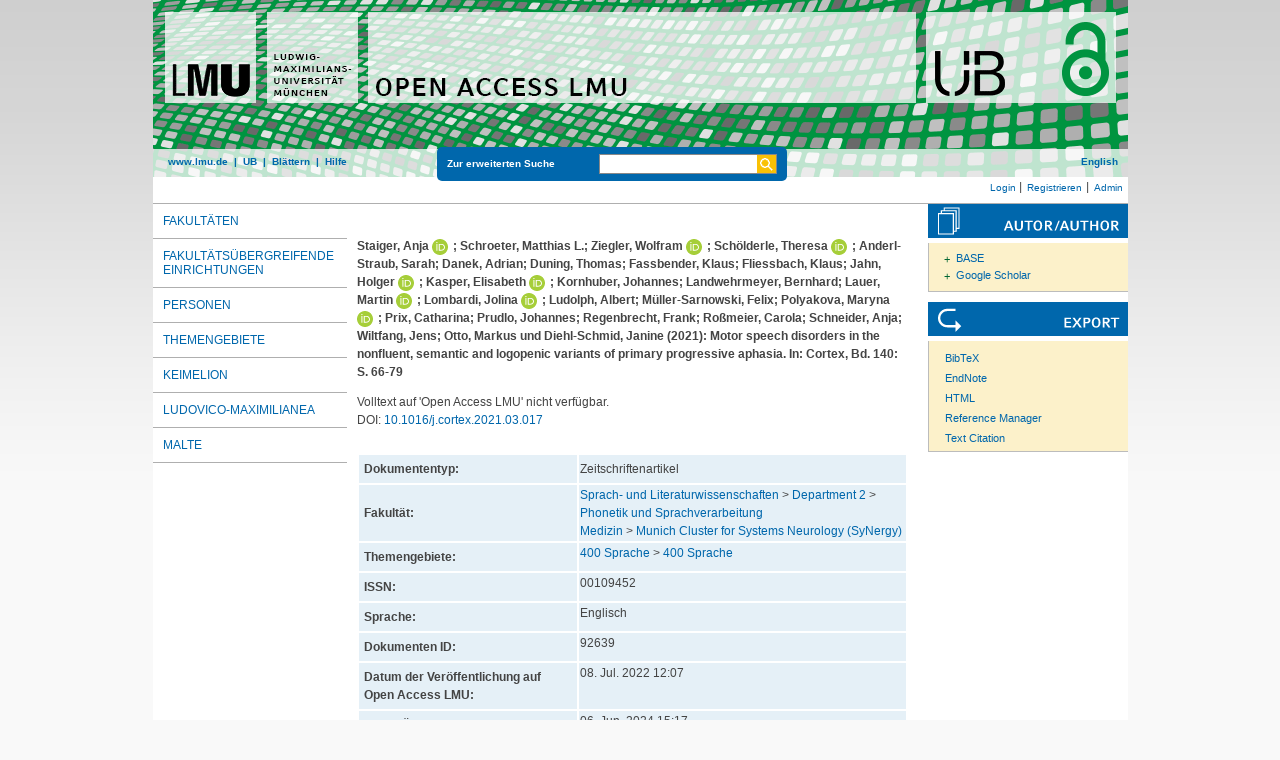

--- FILE ---
content_type: text/html; charset=utf-8
request_url: https://epub.ub.uni-muenchen.de/92639/
body_size: 6333
content:
<!DOCTYPE html>
<html xmlns="http://www.w3.org/1999/xhtml" lang="de">
  <head>
	<title> Motor speech disorders in the nonfluent, semantic and logopenic variants of primary progressive aphasia </title>
	<link rel="icon" href="/favicon.ico" type="image/x-icon" />
	<link rel="shortcut icon" href="/favicon.ico" type="image/x-icon" />
	<link rel="apple-touch-icon-precomposed" href="/lmu_favicon.png" />
  	<!-- Headstart -->
    <meta name="eprints.creators_name" content="Staiger, Anja" />
<meta name="eprints.creators_name" content="Schroeter, Matthias L." />
<meta name="eprints.creators_name" content="Ziegler, Wolfram" />
<meta name="eprints.creators_name" content="Schölderle, Theresa" />
<meta name="eprints.creators_name" content="Anderl-Straub, Sarah" />
<meta name="eprints.creators_name" content="Danek, Adrian" />
<meta name="eprints.creators_name" content="Duning, Thomas" />
<meta name="eprints.creators_name" content="Fassbender, Klaus" />
<meta name="eprints.creators_name" content="Fliessbach, Klaus" />
<meta name="eprints.creators_name" content="Jahn, Holger" />
<meta name="eprints.creators_name" content="Kasper, Elisabeth" />
<meta name="eprints.creators_name" content="Kornhuber, Johannes" />
<meta name="eprints.creators_name" content="Landwehrmeyer, Bernhard" />
<meta name="eprints.creators_name" content="Lauer, Martin" />
<meta name="eprints.creators_name" content="Lombardi, Jolina" />
<meta name="eprints.creators_name" content="Ludolph, Albert" />
<meta name="eprints.creators_name" content="Müller-Sarnowski, Felix" />
<meta name="eprints.creators_name" content="Polyakova, Maryna" />
<meta name="eprints.creators_name" content="Prix, Catharina" />
<meta name="eprints.creators_name" content="Prudlo, Johannes" />
<meta name="eprints.creators_name" content="Regenbrecht, Frank" />
<meta name="eprints.creators_name" content="Roßmeier, Carola" />
<meta name="eprints.creators_name" content="Schneider, Anja" />
<meta name="eprints.creators_name" content="Wiltfang, Jens" />
<meta name="eprints.creators_name" content="Otto, Markus" />
<meta name="eprints.creators_name" content="Diehl-Schmid, Janine" />
<meta name="eprints.type" content="article" />
<meta name="eprints.datestamp" content="2022-07-08 12:07:49" />
<meta name="eprints.lastmod" content="2024-06-06 15:17:08" />
<meta name="eprints.metadata_visibility" content="show" />
<meta name="eprints.subject" content="Phonetik und Sprachverarbeitung" />
<meta name="eprints.subject" content="Munich Cluster for Systems Neurology (SyNergy)" />
<meta name="eprints.subject" content="400 Sprache" />
<meta name="eprints.title_name" content="Motor speech disorders in the nonfluent, semantic and logopenic variants of primary progressive aphasia" />
<meta name="eprints.full_text_status" content="none" />
<meta name="eprints.date" content="2021" />
<meta name="eprints.publication" content="Cortex" />
<meta name="eprints.volume" content="140" />
<meta name="eprints.publisher" content="Elsevier" />
<meta name="eprints.pagerange" content="66-79" />
<meta name="eprints.issn" content="00109452" />
<meta name="eprints.citation" content="    Staiger, Anja ORCID logoORCID: https://orcid.org/0000-0001-8716-016X &lt;https://orcid.org/0000-0001-8716-016X&gt;; Schroeter, Matthias L.; Ziegler, Wolfram ORCID logoORCID: https://orcid.org/0000-0002-5760-1232 &lt;https://orcid.org/0000-0002-5760-1232&gt;; Schölderle, Theresa ORCID logoORCID: https://orcid.org/0000-0001-9325-1543 &lt;https://orcid.org/0000-0001-9325-1543&gt;; Anderl-Straub, Sarah; Danek, Adrian; Duning, Thomas; Fassbender, Klaus; Fliessbach, Klaus; Jahn, Holger ORCID logoORCID: https://orcid.org/0000-0003-3607-7651 &lt;https://orcid.org/0000-0003-3607-7651&gt;; Kasper, Elisabeth ORCID logoORCID: https://orcid.org/0000-0003-0583-1236 &lt;https://orcid.org/0000-0003-0583-1236&gt;; Kornhuber, Johannes; Landwehrmeyer, Bernhard; Lauer, Martin ORCID logoORCID: https://orcid.org/0000-0002-7827-164X &lt;https://orcid.org/0000-0002-7827-164X&gt;; Lombardi, Jolina ORCID logoORCID: https://orcid.org/0000-0003-0416-3272 &lt;https://orcid.org/0000-0003-0416-3272&gt;; Ludolph, Albert; Müller-Sarnowski, Felix; Polyakova, Maryna ORCID logoORCID: https://orcid.org/0000-0003-0617-0097 &lt;https://orcid.org/0000-0003-0617-0097&gt;; Prix, Catharina; Prudlo, Johannes; Regenbrecht, Frank; Roßmeier, Carola; Schneider, Anja; Wiltfang, Jens; Otto, Markus und Diehl-Schmid, Janine  (2021):   Motor speech disorders in the nonfluent, semantic and logopenic variants of primary progressive aphasia.    In: Cortex, Bd. 140: S. 66-79        " />
<link rel="schema.DC" href="http://purl.org/DC/elements/1.0/" />
<meta name="DC.title" content="Motor speech disorders in the nonfluent, semantic and logopenic variants of primary progressive aphasia" />
<meta name="DC.creator" content="Staiger, Anja" />
<meta name="DC.creator" content="Schroeter, Matthias L." />
<meta name="DC.creator" content="Ziegler, Wolfram" />
<meta name="DC.creator" content="Schölderle, Theresa" />
<meta name="DC.creator" content="Anderl-Straub, Sarah" />
<meta name="DC.creator" content="Danek, Adrian" />
<meta name="DC.creator" content="Duning, Thomas" />
<meta name="DC.creator" content="Fassbender, Klaus" />
<meta name="DC.creator" content="Fliessbach, Klaus" />
<meta name="DC.creator" content="Jahn, Holger" />
<meta name="DC.creator" content="Kasper, Elisabeth" />
<meta name="DC.creator" content="Kornhuber, Johannes" />
<meta name="DC.creator" content="Landwehrmeyer, Bernhard" />
<meta name="DC.creator" content="Lauer, Martin" />
<meta name="DC.creator" content="Lombardi, Jolina" />
<meta name="DC.creator" content="Ludolph, Albert" />
<meta name="DC.creator" content="Müller-Sarnowski, Felix" />
<meta name="DC.creator" content="Polyakova, Maryna" />
<meta name="DC.creator" content="Prix, Catharina" />
<meta name="DC.creator" content="Prudlo, Johannes" />
<meta name="DC.creator" content="Regenbrecht, Frank" />
<meta name="DC.creator" content="Roßmeier, Carola" />
<meta name="DC.creator" content="Schneider, Anja" />
<meta name="DC.creator" content="Wiltfang, Jens" />
<meta name="DC.creator" content="Otto, Markus" />
<meta name="DC.creator" content="Diehl-Schmid, Janine" />
<meta name="DC.subject" content="Phonetik und Sprachverarbeitung" />
<meta name="DC.subject" content="Munich Cluster for Systems Neurology (SyNergy)" />
<meta name="DC.subject" content="ddc:400" />
<meta name="DC.publisher" content="Ludwig-Maximilians-Universität München" />
<meta name="DC.date" content="2021-01-01" />
<meta name="DC.language" content="eng" />
<meta name="DC.source" content="Cortex" />
<meta name="DC.type" content="doc-type:article" />
<meta name="DC.type" content="Zeitschriftenartikel" />
<meta name="DC.identifier" content="    Staiger, Anja ORCID logoORCID: https://orcid.org/0000-0001-8716-016X &lt;https://orcid.org/0000-0001-8716-016X&gt;; Schroeter, Matthias L.; Ziegler, Wolfram ORCID logoORCID: https://orcid.org/0000-0002-5760-1232 &lt;https://orcid.org/0000-0002-5760-1232&gt;; Schölderle, Theresa ORCID logoORCID: https://orcid.org/0000-0001-9325-1543 &lt;https://orcid.org/0000-0001-9325-1543&gt;; Anderl-Straub, Sarah; Danek, Adrian; Duning, Thomas; Fassbender, Klaus; Fliessbach, Klaus; Jahn, Holger ORCID logoORCID: https://orcid.org/0000-0003-3607-7651 &lt;https://orcid.org/0000-0003-3607-7651&gt;; Kasper, Elisabeth ORCID logoORCID: https://orcid.org/0000-0003-0583-1236 &lt;https://orcid.org/0000-0003-0583-1236&gt;; Kornhuber, Johannes; Landwehrmeyer, Bernhard; Lauer, Martin ORCID logoORCID: https://orcid.org/0000-0002-7827-164X &lt;https://orcid.org/0000-0002-7827-164X&gt;; Lombardi, Jolina ORCID logoORCID: https://orcid.org/0000-0003-0416-3272 &lt;https://orcid.org/0000-0003-0416-3272&gt;; Ludolph, Albert; Müller-Sarnowski, Felix; Polyakova, Maryna ORCID logoORCID: https://orcid.org/0000-0003-0617-0097 &lt;https://orcid.org/0000-0003-0617-0097&gt;; Prix, Catharina; Prudlo, Johannes; Regenbrecht, Frank; Roßmeier, Carola; Schneider, Anja; Wiltfang, Jens; Otto, Markus und Diehl-Schmid, Janine  (2021):   Motor speech disorders in the nonfluent, semantic and logopenic variants of primary progressive aphasia.    In: Cortex, Bd. 140: S. 66-79        " />
<meta name="DC.type" content="NonPeerReviewed" />
<meta name="DC.identifier" content="https://epub.ub.uni-muenchen.de/92639/" />
<meta name="DC.identifier" content="10.1016/j.cortex.2021.03.017" />
<link rel="canonical" href="https://epub.ub.uni-muenchen.de/92639/" />
<link title="JSON_EPUB_FSP" type="application/json; charset=utf-8" rel="alternate" href="https://epub.ub.uni-muenchen.de/cgi/export/eprint/92639/JSON_EPUB_FSP/epub-eprint-92639.js" />
<link title="Reference Manager" type="text/plain" rel="alternate" href="https://epub.ub.uni-muenchen.de/cgi/export/eprint/92639/RIS/epub-eprint-92639.ris" />
<link title="METS" type="text/xml; charset=utf-8" rel="alternate" href="https://epub.ub.uni-muenchen.de/cgi/export/eprint/92639/METS/epub-eprint-92639.xml" />
<link title="RDF+N3" type="text/n3" rel="alternate" href="https://epub.ub.uni-muenchen.de/cgi/export/eprint/92639/RDFN3/epub-eprint-92639.n3" />
<link title="ASCII Citation" type="text/plain; charset=utf-8" rel="alternate" href="https://epub.ub.uni-muenchen.de/cgi/export/eprint/92639/Text/epub-eprint-92639.txt" />
<link title="BibTeX" type="text/plain; charset=utf-8" rel="alternate" href="https://epub.ub.uni-muenchen.de/cgi/export/eprint/92639/BibTeX/epub-eprint-92639.bib" />
<link title="OpenURL ContextObject in Span" type="text/plain; charset=utf-8" rel="alternate" href="https://epub.ub.uni-muenchen.de/cgi/export/eprint/92639/COinS/epub-eprint-92639.txt" />
<link title="Dublin Core" type="text/plain" rel="alternate" href="https://epub.ub.uni-muenchen.de/cgi/export/eprint/92639/DC/epub-eprint-92639.txt" />
<link title="epicur" type="text/xml" rel="alternate" href="https://epub.ub.uni-muenchen.de/cgi/export/eprint/92639/EPICUR_epub/epub-eprint-92639.xml" />
<link title="OPENAIRE" type="application/xml; charset=utf-8" rel="alternate" href="https://epub.ub.uni-muenchen.de/cgi/export/eprint/92639/OPENAIRE/epub-eprint-92639.xml" />
<link title="RDF+N-Triples" type="text/plain" rel="alternate" href="https://epub.ub.uni-muenchen.de/cgi/export/eprint/92639/RDFNT/epub-eprint-92639.nt" />
<link title="Simple Metadata" type="text/plain; charset=utf-8" rel="alternate" href="https://epub.ub.uni-muenchen.de/cgi/export/eprint/92639/Simple/epub-eprint-92639.txt" />
<link title="MODS" type="text/xml; charset=utf-8" rel="alternate" href="https://epub.ub.uni-muenchen.de/cgi/export/eprint/92639/MODS/epub-eprint-92639.xml" />
<link title="Multiline CSV" type="text/csv; charset=utf-8" rel="alternate" href="https://epub.ub.uni-muenchen.de/cgi/export/eprint/92639/CSV/epub-eprint-92639.csv" />
<link title="EP3 XML" type="application/vnd.eprints.data+xml; charset=utf-8" rel="alternate" href="https://epub.ub.uni-muenchen.de/cgi/export/eprint/92639/XML/epub-eprint-92639.xml" />
<link title="JSON" type="application/json; charset=utf-8" rel="alternate" href="https://epub.ub.uni-muenchen.de/cgi/export/eprint/92639/JSON/epub-eprint-92639.js" />
<link title="RDF+XML" type="application/rdf+xml" rel="alternate" href="https://epub.ub.uni-muenchen.de/cgi/export/eprint/92639/RDFXML/epub-eprint-92639.rdf" />
<link title="JSON_EPUB_DOCTYPES" type="application/json; charset=utf-8" rel="alternate" href="https://epub.ub.uni-muenchen.de/cgi/export/eprint/92639/JSON_EPUB_DOCTYPES/epub-eprint-92639.js" />
<link title="Refer" type="text/plain" rel="alternate" href="https://epub.ub.uni-muenchen.de/cgi/export/eprint/92639/Refer/epub-eprint-92639.refer" />
<link title="MPEG-21 DIDL" type="text/xml; charset=utf-8" rel="alternate" href="https://epub.ub.uni-muenchen.de/cgi/export/eprint/92639/DIDL/epub-eprint-92639.xml" />
<link title="OpenURL ContextObject" type="text/xml; charset=utf-8" rel="alternate" href="https://epub.ub.uni-muenchen.de/cgi/export/eprint/92639/ContextObject/epub-eprint-92639.xml" />
<link title="JSON_EPUB" type="application/json; charset=utf-8" rel="alternate" href="https://epub.ub.uni-muenchen.de/cgi/export/eprint/92639/JSON_EPUB/epub-eprint-92639.js" />
<link title="JSON_EPUB_NEW" type="application/json; charset=utf-8" rel="alternate" href="https://epub.ub.uni-muenchen.de/cgi/export/eprint/92639/JSON_EPUB_NEW/epub-eprint-92639.js" />
<link title="xMetaDissPlus" type="text/xml; charset=UTF-8" rel="alternate" href="https://epub.ub.uni-muenchen.de/cgi/export/eprint/92639/XMETADISSPLUS/epub-eprint-92639.xml" />
<link title="Dublin Core" type="text/plain" rel="alternate" href="https://epub.ub.uni-muenchen.de/cgi/export/eprint/92639/DC_OPENAIRE/epub-eprint-92639.txt" />
<link title="Data Cite XML" type="application/xml; charset=utf-8" rel="alternate" href="https://epub.ub.uni-muenchen.de/cgi/export/eprint/92639/DataCiteXML/epub-eprint-92639.xml" />
<link title="HTML Citation" type="text/html; charset=utf-8" rel="alternate" href="https://epub.ub.uni-muenchen.de/cgi/export/eprint/92639/HTML/epub-eprint-92639.html" />
<link title="EndNote" type="text/plain" rel="alternate" href="https://epub.ub.uni-muenchen.de/cgi/export/eprint/92639/EndNote/epub-eprint-92639.enw" />
<link rel="Top" href="https://epub.ub.uni-muenchen.de/" />
    <link rel="Sword" href="https://epub.ub.uni-muenchen.de/sword-app/servicedocument" />
    <link rel="SwordDeposit" href="https://epub.ub.uni-muenchen.de/id/contents" />
    <link rel="Search" href="https://epub.ub.uni-muenchen.de/cgi/search" type="text/html" />
    <link rel="Search" href="https://epub.ub.uni-muenchen.de/cgi/opensearchdescription" title="Open Access LMU" type="application/opensearchdescription+xml" />
    <script src="https://www.gstatic.com/charts/loader.js" type="text/javascript">
//padder
</script><script type="text/javascript">
// <![CDATA[
google.load("visualization", "48", {packages:["corechart", "geochart"]});
// ]]></script><script type="text/javascript">
// <![CDATA[
var eprints_http_root = "https://epub.ub.uni-muenchen.de";
var eprints_http_cgiroot = "https://epub.ub.uni-muenchen.de/cgi";
var eprints_oai_archive_id = "epub.ub.uni-muenchen.de";
var eprints_logged_in = false;
var eprints_logged_in_userid = 0; 
var eprints_logged_in_username = ""; 
var eprints_logged_in_usertype = ""; 
var eprints_lang_id = "de";
// ]]></script>
    <style type="text/css">.ep_logged_in { display: none }</style>
    <link rel="stylesheet" href="/style/auto-3.4.6.css?1761230469" type="text/css" />
    <script src="/javascript/auto-3.4.6.js?1729862533" type="text/javascript">
//padder
</script>
    <!--[if lte IE 6]>
        <link rel="stylesheet" type="text/css" href="/style/ie6.css" />
   <![endif]-->
    <meta content="EPrints 3.4.6" name="Generator" />
    <meta content="text/html; charset=UTF-8" http-equiv="Content-Type" />
    <meta content="de" http-equiv="Content-Language" />
    
    <!-- Headende -->
	<meta name="viewport" content="width=device-width, initial-scale=1.0" />
	<meta http-equiv="Cache-Control" content="no-cache, no-store, must-revalidate" />
	<meta http-equiv="Pragma" content="no-cache" />
	<meta http-equiv="Expires" content="0" />
    <script type="text/javascript" src="/javascript/lmu.js"><!--padder--></script>
	<script type="text/javascript" src="/javascript/epub.js">// <!-- No script --></script>
    <!-- <script type="text/javascript" src='https://d1bxh8uas1mnw7.cloudfront.net/assets/embed.js'></script> -->
  </head>
  <body>
 <div id="ep_tm_wrapper">
    
    
<div id="ep_resp_head">
	<a href="https://epub.ub.uni-muenchen.de/" title="Open Access LMU">
		<img class="ep_resp_desktop" alt="Logo" width="975" height="177" border="0" src="/images/epub_logo_de.png" />
		<img class="ep_resp_mobile" alt="Logo" width="620" height="144" border="0" src="/images/header_open-access-lmu_mobile.png" />
	</a>
	<div id="ep_tm_funktionsbereich" class="ep_resp_desktop">
		<div id="ep_tm_funktionen">
			<a href="http://www.lmu.de/">www.lmu.de</a>  | 
			<a href="http://www.ub.uni-muenchen.de/">UB</a>  | 
			<a href="/view/">Blättern</a>  | 
			<a href="/help/index.html">Hilfe</a>
		</div>
		<div id="ep_tm_suche" class="ep_resp_desktop">
			<a href="/cgi/search/advanced">Zur erweiterten Suche</a>
			<form method="get" accept-charset="utf-8" action="/cgi/search">
				<fieldset class="searchwrapper">
					<input class="ep_tm_suchfeld" type="text" name="q" />
					<input value="Suchen" class="ep_tm_suchimage" src="/images/search-gelb.png" type="image" title="Suche starten" alt="Suche starten" />
				</fieldset>
				<input type="hidden" name="_action_search" value="Search" />
				<input type="hidden" name="_order" value="bytitle" />
				<input type="hidden" name="basic_srchtype" value="ALL" />
				<input type="hidden" name="_satisfyall" value="ALL" />
			</form>
		</div>
		<div id="ep_tm_sprachumschaltung" class="ep_resp_desktop"><a href="/cgi/set_lang?lang=en">English</a></div>
	</div>
</div>
<div id="ep_tm_login_status" class="ep_resp_desktop"><ul class="ep_tm_key_tools" id="ep_tm_menu_tools"><li class="ep_tm_key_tools_item"><a class="ep_tm_key_tools_item_link" href="/cgi/users/home">Login</a></li><li class="ep_tm_key_tools_item"><a class="ep_tm_key_tools_item_link" href="/cgi/register">Registrieren</a></li><li class="ep_tm_key_tools_item"><a class="ep_tm_key_tools_item_link" href="/cgi/users/home?screen=Admin">Admin</a></li></ul></div>
    
<div id="ep_tm_main">
<div id="ep_tm_navigation">
  <div class="ep_tm_servicebutton ep_resp_mobile">
    <a id="ep_resp_menu_btn" href="#">
      <img class="ep_tm_scale ep_resp_mobile" alt="Hamburger Icon" src="/images/mobile_icon_hamburger-menu.png" />
    </a>
  </div>

  <div id="ep_resp_topmenu">
     <ul class="topmenu">
		<li class="topfirst ep_resp_mobile"><a href="https://epub.ub.uni-muenchen.de/"><span>Home</span></a></li>
		<li class="ep_resp_mobile"><a href="/view/"><span>Blättern</span></a></li>
		<li class="ep_resp_mobile"><a href="/help/index.html"><span>Hilfe</span></a></li>
     	<li><a href="/view/subjects/subjects.html"><span>Fakultäten</span></a></li>
		<li><a href="/view/research_centers/"><span>Fakultätsübergreifende Einrichtungen</span></a></li>
     	<li><a href="/view/autoren/index.html">Personen</a></li>
     	<li><a href="/view/ddc/">Themengebiete</a></li>
     	<li><a href="/keimelion.html" title="Cimelien der Universitätsbibliothek">Keimelion</a></li>
     	<li><a href="/ludovico.html"><span>Ludovico-Maximilianea</span></a></li>
     	<li class="toplast"><a href="/malte.html" title="Münchner Altbestände"><span>MALTE</span></a></li>
     </ul>
 </div>
 </div>
  <div id="ep_tm_servicebereich">
	<div class="ep_tm_servicebutton ep_resp_mobile">
		<a href="/help/"><img class="ep_tm_scale ep_resp_mobile" alt="Hilfe" src="/images/mobile_icon_hilfe.png" /></a>
	</div>
	<div class="ep_tm_servicebutton ep_resp_mobile">
		<a href="/contact.html"><img class="ep_tm_scale ep_resp_mobile" alt="Hilfe" src="/images/mobile_icon_kontakt.png" /></a>
	</div>
	<div class="ep_tm_servicebutton ep_resp_mobile">
      <a href="https://epub.ub.uni-muenchen.de/cgi/set_lang?lang=en"><img class="ep_tm_scale ep_resp_mobile" alt="Switch Language to English" src="/images/mobile_icon_languages_en.png" /></a>
    </div>
</div>
<div id="ep_tm_inhaltsbereich_abstract">
  <div id="ep_resp_search" class="ep_resp_mobile">
    <a href="/cgi/search/advanced">Zur erweiterten Suche</a>
    <form method="get" accept-charset="utf-8" action="/cgi/search">
      <fieldset class="searchwrapper">
        <input class="ep_tm_suchfeld" name="q" type="text" />
        <input value="Suchen" class="ep_tm_suchimage" src="/images/search-gelb.png" title="Suche starten" alt="Suche starten" type="image" />
       </fieldset>
        <input name="_action_search" value="Search" type="hidden" />
        <input name="_order" value="bytitle" type="hidden" />
        <input name="basic_srchtype" value="ALL" type="hidden" />
        <input name="_satisfyall" value="ALL" type="hidden" />
    </form>
</div>
<div class="ep_summary_content"><div class="ep_summary_content_top"></div><div class="ep_summary_content_left"></div><div class="ep_summary_content_right"></div><div class="ep_summary_content_main">

<div class="ep_content">
  <p style="margin-bottom: 1em">
    <b>
<div style="margin: 0">

<span class="creator">

    <span class="person orcid-person"><span class="person_name">Staiger, Anja</span> <a class="orcid" target="_blank" href="https://orcid.org/0000-0001-8716-016X"><img class="orcid-icon" alt="ORCID logo" src="/images/orcid_id.svg" /><span class="orcid-tooltip">ORCID: https://orcid.org/0000-0001-8716-016X</span></a></span>; <span class="person"><span class="person_name">Schroeter, Matthias L.</span></span>; <span class="person orcid-person"><span class="person_name">Ziegler, Wolfram</span> <a class="orcid" target="_blank" href="https://orcid.org/0000-0002-5760-1232"><img class="orcid-icon" alt="ORCID logo" src="/images/orcid_id.svg" /><span class="orcid-tooltip">ORCID: https://orcid.org/0000-0002-5760-1232</span></a></span>; <span class="person orcid-person"><span class="person_name">Schölderle, Theresa</span> <a class="orcid" target="_blank" href="https://orcid.org/0000-0001-9325-1543"><img class="orcid-icon" alt="ORCID logo" src="/images/orcid_id.svg" /><span class="orcid-tooltip">ORCID: https://orcid.org/0000-0001-9325-1543</span></a></span>; <span class="person"><span class="person_name">Anderl-Straub, Sarah</span></span>; <span class="person"><span class="person_name">Danek, Adrian</span></span>; <span class="person"><span class="person_name">Duning, Thomas</span></span>; <span class="person"><span class="person_name">Fassbender, Klaus</span></span>; <span class="person"><span class="person_name">Fliessbach, Klaus</span></span>; <span class="person orcid-person"><span class="person_name">Jahn, Holger</span> <a class="orcid" target="_blank" href="https://orcid.org/0000-0003-3607-7651"><img class="orcid-icon" alt="ORCID logo" src="/images/orcid_id.svg" /><span class="orcid-tooltip">ORCID: https://orcid.org/0000-0003-3607-7651</span></a></span>; <span class="person orcid-person"><span class="person_name">Kasper, Elisabeth</span> <a class="orcid" target="_blank" href="https://orcid.org/0000-0003-0583-1236"><img class="orcid-icon" alt="ORCID logo" src="/images/orcid_id.svg" /><span class="orcid-tooltip">ORCID: https://orcid.org/0000-0003-0583-1236</span></a></span>; <span class="person"><span class="person_name">Kornhuber, Johannes</span></span>; <span class="person"><span class="person_name">Landwehrmeyer, Bernhard</span></span>; <span class="person orcid-person"><span class="person_name">Lauer, Martin</span> <a class="orcid" target="_blank" href="https://orcid.org/0000-0002-7827-164X"><img class="orcid-icon" alt="ORCID logo" src="/images/orcid_id.svg" /><span class="orcid-tooltip">ORCID: https://orcid.org/0000-0002-7827-164X</span></a></span>; <span class="person orcid-person"><span class="person_name">Lombardi, Jolina</span> <a class="orcid" target="_blank" href="https://orcid.org/0000-0003-0416-3272"><img class="orcid-icon" alt="ORCID logo" src="/images/orcid_id.svg" /><span class="orcid-tooltip">ORCID: https://orcid.org/0000-0003-0416-3272</span></a></span>; <span class="person"><span class="person_name">Ludolph, Albert</span></span>; <span class="person"><span class="person_name">Müller-Sarnowski, Felix</span></span>; <span class="person orcid-person"><span class="person_name">Polyakova, Maryna</span> <a class="orcid" target="_blank" href="https://orcid.org/0000-0003-0617-0097"><img class="orcid-icon" alt="ORCID logo" src="/images/orcid_id.svg" /><span class="orcid-tooltip">ORCID: https://orcid.org/0000-0003-0617-0097</span></a></span>; <span class="person"><span class="person_name">Prix, Catharina</span></span>; <span class="person"><span class="person_name">Prudlo, Johannes</span></span>; <span class="person"><span class="person_name">Regenbrecht, Frank</span></span>; <span class="person"><span class="person_name">Roßmeier, Carola</span></span>; <span class="person"><span class="person_name">Schneider, Anja</span></span>; <span class="person"><span class="person_name">Wiltfang, Jens</span></span>; <span class="person"><span class="person_name">Otto, Markus</span></span> und <span class="person"><span class="person_name">Diehl-Schmid, Janine</span></span>
  

(2021):
</span>


		<span class="title">Motor speech disorders in the nonfluent, semantic and logopenic variants of primary progressive aphasia.</span>
	

<span class="publ_in">

	 In: Cortex, Bd. 140: S. 66-79
	

      
        
      
</span>
</div>
</b>
  </p>

  

  

    
      Volltext auf 'Open Access LMU' nicht verfügbar.
      
    
  
    

  

  
    <div style="margin-bottom: 1.5em">
      DOI: <a href="https://doi.org/10.1016/j.cortex.2021.03.017">10.1016/j.cortex.2021.03.017</a>
    </div>
  

  

  




  <table class="metadata_abstract_page">
    <tr>
      <th>Dokumententyp:</th>
      <td>
        Zeitschriftenartikel
        
        
        
      </td>
    </tr>
    
    
      
    
      
    
      
    
      
    
      
    
      
        <tr>
          <th align="right">Fakultät:</th>
          <td valign="top"><a href="https://epub.ub.uni-muenchen.de/view/subjects/13.html">Sprach- und Literaturwissenschaften</a> &gt; <a href="https://epub.ub.uni-muenchen.de/view/subjects/132.html">Department 2</a> &gt; <a href="https://epub.ub.uni-muenchen.de/view/subjects/1325.html">Phonetik und Sprachverarbeitung</a>
		<br />
	<a href="https://epub.ub.uni-muenchen.de/view/subjects/07.html">Medizin</a> &gt; <a href="https://epub.ub.uni-muenchen.de/view/subjects/7726.html">Munich Cluster for Systems Neurology (SyNergy)</a></td>
        </tr>
      
    
      
    
      
    
      
    
      
        <tr>
          <th align="right">Themengebiete:</th>
          <td valign="top"><a href="https://epub.ub.uni-muenchen.de/view/ddc/400a.html">400 Sprache</a> &gt; <a href="https://epub.ub.uni-muenchen.de/view/ddc/400.html">400 Sprache</a></td>
        </tr>
      
    
      
    
      
    
      
    
      
        <tr>
          <th align="right">ISSN:</th>
          <td valign="top">00109452</td>
        </tr>
      
    
      
    
      
    
      
    
      
    
      
    
      
    
      
    
      
    
      
    
      
        <tr>
          <th align="right">Sprache:</th>
          <td valign="top">Englisch</td>
        </tr>
      
    
      
        <tr>
          <th align="right">Dokumenten ID:</th>
          <td valign="top">92639</td>
        </tr>
      
    
      
        <tr>
          <th align="right">Datum der Veröffentlichung auf Open Access LMU:</th>
          <td valign="top">08. Jul. 2022 12:07</td>
        </tr>
      
    
      
        <tr>
          <th align="right">Letzte Änderungen:</th>
          <td valign="top">06. Jun. 2024 15:17</td>
        </tr>
      
    
      
    
	

	
	
	
		<tr>
			<th class="ep_row_abstract_page">DFG:</th>
			<td class="ep_row_abstract_page">Gefördert durch die Deutsche Forschungsgemeinschaft (DFG) - <a href="https://gepris.dfg.de/gepris/projekt/390857198">390857198</a></td>
		</tr>
	 
	
  </table>

  
  

  
    
    <dl class="ep_summary_page_actions">
    
      <dt>Dokument bearbeiten <a href="/cgi/users/home?screen=EPrint%3A%3AView&amp;eprintid=92639"><img role="button" title="Dokument bearbeiten button" class="ep_form_action_icon" alt="Dokument bearbeiten" src="/style/images/action_view.png" /></a></dt>
      <!-- <dd><epc:print expr="$action.action_title()" /></dd> -->
    
    </dl>
  
</div>

 
<div class="ep_bibtools">

	
	<div class="ep_tm_servicetitel"><img alt="Search for authors" src="/images/autor-author.svg" border="0" />
	<ul class="ep_bibautools_ul">
		<li class="ausklappbasis">
			<a href="javascript:changeList('zielgruppe1');">BASE</a>
		<ul id="zielgruppe1">
			
				
					<li><a href="http://www.base-search.net/Search/Results?lookfor=%22Staiger, Anja%22&amp;type=aut"><span class="person_name">Staiger, Anja</span></a></li>
				
					<li><a href="http://www.base-search.net/Search/Results?lookfor=%22Schroeter, Matthias L.%22&amp;type=aut"><span class="person_name">Schroeter, Matthias L.</span></a></li>
				
					<li><a href="http://www.base-search.net/Search/Results?lookfor=%22Ziegler, Wolfram%22&amp;type=aut"><span class="person_name">Ziegler, Wolfram</span></a></li>
				
					<li><a href="http://www.base-search.net/Search/Results?lookfor=%22Schölderle, Theresa%22&amp;type=aut"><span class="person_name">Schölderle, Theresa</span></a></li>
				
					<li><a href="http://www.base-search.net/Search/Results?lookfor=%22Anderl-Straub, Sarah%22&amp;type=aut"><span class="person_name">Anderl-Straub, Sarah</span></a></li>
				
					<li><a href="http://www.base-search.net/Search/Results?lookfor=%22Danek, Adrian%22&amp;type=aut"><span class="person_name">Danek, Adrian</span></a></li>
				
					<li><a href="http://www.base-search.net/Search/Results?lookfor=%22Duning, Thomas%22&amp;type=aut"><span class="person_name">Duning, Thomas</span></a></li>
				
					<li><a href="http://www.base-search.net/Search/Results?lookfor=%22Fassbender, Klaus%22&amp;type=aut"><span class="person_name">Fassbender, Klaus</span></a></li>
				
					<li><a href="http://www.base-search.net/Search/Results?lookfor=%22Fliessbach, Klaus%22&amp;type=aut"><span class="person_name">Fliessbach, Klaus</span></a></li>
				
					<li><a href="http://www.base-search.net/Search/Results?lookfor=%22Jahn, Holger%22&amp;type=aut"><span class="person_name">Jahn, Holger</span></a></li>
				
			 
			
		</ul>
		</li>
		<li class="ausklappbasis">
			<a href="javascript:changeList('zielgruppe2');">Google Scholar</a>
		<ul id="zielgruppe2">
			
				
					<li><a href="https://scholar.google.com/scholar?as_q=&amp;as_sauthors=%22Staiger, Anja%22"><span class="person_name">Staiger, Anja</span></a></li>
				
					<li><a href="https://scholar.google.com/scholar?as_q=&amp;as_sauthors=%22Schroeter, Matthias L.%22"><span class="person_name">Schroeter, Matthias L.</span></a></li>
				
					<li><a href="https://scholar.google.com/scholar?as_q=&amp;as_sauthors=%22Ziegler, Wolfram%22"><span class="person_name">Ziegler, Wolfram</span></a></li>
				
					<li><a href="https://scholar.google.com/scholar?as_q=&amp;as_sauthors=%22Schölderle, Theresa%22"><span class="person_name">Schölderle, Theresa</span></a></li>
				
					<li><a href="https://scholar.google.com/scholar?as_q=&amp;as_sauthors=%22Anderl-Straub, Sarah%22"><span class="person_name">Anderl-Straub, Sarah</span></a></li>
				
					<li><a href="https://scholar.google.com/scholar?as_q=&amp;as_sauthors=%22Danek, Adrian%22"><span class="person_name">Danek, Adrian</span></a></li>
				
					<li><a href="https://scholar.google.com/scholar?as_q=&amp;as_sauthors=%22Duning, Thomas%22"><span class="person_name">Duning, Thomas</span></a></li>
				
					<li><a href="https://scholar.google.com/scholar?as_q=&amp;as_sauthors=%22Fassbender, Klaus%22"><span class="person_name">Fassbender, Klaus</span></a></li>
				
					<li><a href="https://scholar.google.com/scholar?as_q=&amp;as_sauthors=%22Fliessbach, Klaus%22"><span class="person_name">Fliessbach, Klaus</span></a></li>
				
					<li><a href="https://scholar.google.com/scholar?as_q=&amp;as_sauthors=%22Jahn, Holger%22"><span class="person_name">Jahn, Holger</span></a></li>
				
			
			
		</ul>
		</li>
	</ul>
	</div>
	
	
	<div class="ep_tm_servicetitel"><img alt="Export" src="/images/export.svg" />
		<ul class="ep_bibtools_ul">
			<li class="ep_bibtools_li"><a href="/cgi/export/92639/BibTeX/epub-eprint-92639.bib">BibTeX</a></li>
			<li class="ep_bibtools_li"><a href="/cgi/export/92639/EndNote/epub-eprint-92639.enw">EndNote</a></li>
			<li class="ep_bibtools_li"><a href="/cgi/export/92639/HTML/epub-eprint-92639.html">HTML</a></li>
			<li class="ep_bibtools_li"><a href="/cgi/export/92639/RIS/epub-eprint-92639.ris">Reference Manager</a></li>
			<li class="ep_bibtools_li"><a href="/cgi/export/92639/Text/epub-eprint-92639.txt">Text Citation</a></li>
		</ul>
	</div> 
</div>

</div><div class="ep_summary_content_bottom"></div><div class="ep_summary_content_after"></div></div>
</div>
</div>
</div> 
<div class="ep_tm_footer">
	<p>
	Open Access LMU verwendet <em><a href="http://eprints.org/software/">EPrints 3,</a></em> das an der <a href="http://www.ecs.soton.ac.uk/">School of Electronics and Computer Science</a> der Universität Southampton entwickelt wurde.<br />
	<a href="http://www.ub.uni-muenchen.de/funktionen/impressum/index.html">Impressum</a> − <a href="/datenschutz.html">Datenschutz</a><br /><br />
	</p>
</div>
<!-- Matomo -->
<script>
  var _paq = window._paq = window._paq || [];
  /* tracker methods like "setCustomDimension" should be called before "trackPageView" */
  _paq.push(["setExcludedQueryParams", ["cHash","phpsessid","debug"]]);
  _paq.push(['trackPageView']);
  _paq.push(['enableLinkTracking']);
  (function() {
    var u="https://piwik.ub.uni-muenchen.de/";
    _paq.push(['setTrackerUrl', u+'matomo.php']);
    _paq.push(['setSiteId', '4']);
    var d=document, g=d.createElement('script'), s=d.getElementsByTagName('script')[0];
    g.async=true; g.src=u+'matomo.js'; s.parentNode.insertBefore(g,s);
  })();
</script>
<noscript><p><img src="https://piwik.ub.uni-muenchen.de/piwik.php?idsite=4" style="border:0;" alt="" /></p></noscript>
<!-- End Matomo Code -->
</body>
</html>